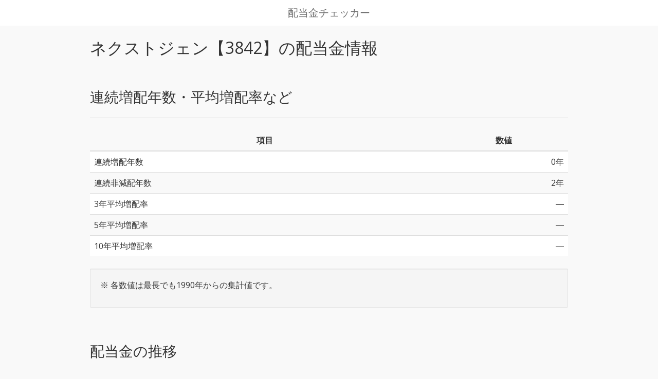

--- FILE ---
content_type: text/html; charset=utf-8
request_url: https://haitoukin-checker.com/stock/3842
body_size: 1911
content:
<!DOCTYPE html>
<html lang="ja">
<head>



<meta http-equiv="X-UA-Compatible" content="IE=edge">
<meta charset="UTF-8">
<meta name="viewport" content="width=device-width, initial-scale=1">


<title>ネクストジェン【3842】の配当金情報｜配当金チェッカー</title>

<meta name="description" content="ネクストジェン【3842】の配当金の推移、連続増配年数、連続非減配年数、増配率情報" />

<link rel="stylesheet" href="//maxcdn.bootstrapcdn.com/bootstrap/3.3.7/css/bootstrap.min.css">
<link rel="stylesheet" href="https://haitoukin-checker.com/honoka/css/bootstrap.min.css"> <!-- Honoka -->
<link rel="stylesheet" href="//cdn.datatables.net/1.10.16/css/jquery.dataTables.min.css">
<link rel="stylesheet" type="text/css" href="https://haitoukin-checker.com/style.css" media='all'>
<link rel="icon" href="https://haitoukin-checker.com/images/favicon.ico">

<!-- Global site tag (gtag.js) - Google Analytics -->
<script async src="https://www.googletagmanager.com/gtag/js?id=UA-43702426-39"></script>
<script>
  window.dataLayer = window.dataLayer || [];
  function gtag(){dataLayer.push(arguments);}
  gtag('js', new Date());

  gtag('config', 'UA-43702426-39');
</script>

    <!-- HTML5 shim and Respond.js for IE8 support of HTML5 elements and media queries -->
    <!-- WARNING: Respond.js doesn't work if you view the page via file:// -->
    <!--[if lt IE 9]>
      <script src="https://oss.maxcdn.com/html5shiv/3.7.3/html5shiv.min.js"></script>
      <script src="https://oss.maxcdn.com/respond/1.4.2/respond.min.js"></script>
    <![endif]-->



</head>
<body>
<header>
  <a href="https://haitoukin-checker.com">配当金チェッカー</a>
</header>
<div class="main">
  <div class="container">

<h1>ネクストジェン【3842】の配当金情報</h1>

<div class="row">
  <div class="col-lg-12">
    <div class="page-header">
      <h2>連続増配年数・平均増配率など</h2>
    </div>
    <div class="bs-component">
      <table class="table table-striped table-hover">
        <thead>
          <tr>
            <th class="text-center">項目</th>
            <th class="text-center">数値</th>
          </tr>
        </thead>
        <tbody>
          <tr>
            <td>連続増配年数</td>
            <td class="text-right">0年</td>
          </tr>
          <tr>
            <td>連続非減配年数</td>
            <td class="text-right">2年</td>
          </tr>
          <tr>
            <td>3年平均増配率</td>
            <td class="text-right">―</td>
          </tr>
          <tr>
            <td>5年平均増配率</td>
            <td class="text-right">―</td>
          </tr>
          <tr>
            <td>10年平均増配率</td>
            <td class="text-right">―</td>
          </tr>
        </tbody>
      </table>
    </div>
    <div class="well">
      <p>※ 各数値は最長でも1990年からの集計値です。</p>
    </div>
  </div>
</div>

<div class="row mbottom30">
  <div class="col-lg-12">
    <div class="page-header">
      <h2>配当金の推移</h2>
    </div>
    <div class="well">
      <ul>
        <li>配当金は株式分割調整後の1株当たりの年間配当金です。</li>
        <li>確認できた期からの数値を掲載しています。</li>
      </ul>
    </div>
    <div class="bs-component">
      <table class="table table-striped table-hover">
        <thead>
          <tr>
            <th class="text-center">期</th>
            <th class="text-center">配当金</th>
            <th class="text-center">増減率</th>
          </tr>
        </thead>
        <tbody class="text-center">
                    <tr>
            <td>2001年12月期(変)</td>
            <td class="text-right">0.0円</td>
            <td class="text-right">―</td>
          </tr>
                    <tr>
            <td>2002年12月期</td>
            <td class="text-right">0.0円</td>
            <td class="text-right">―</td>
          </tr>
                    <tr>
            <td>2003年12月期</td>
            <td class="text-right">0.0円</td>
            <td class="text-right">―</td>
          </tr>
                    <tr>
            <td>2004年12月期</td>
            <td class="text-right">0.0円</td>
            <td class="text-right">―</td>
          </tr>
                    <tr>
            <td>2005年12月期</td>
            <td class="text-right">0.0円</td>
            <td class="text-right">―</td>
          </tr>
                    <tr>
            <td>2006年12月期</td>
            <td class="text-right">0.0円</td>
            <td class="text-right">―</td>
          </tr>
                    <tr>
            <td>2007年12月期</td>
            <td class="text-right">0.0円</td>
            <td class="text-right">―</td>
          </tr>
                    <tr>
            <td>2008年12月期</td>
            <td class="text-right">0.0円</td>
            <td class="text-right">―</td>
          </tr>
                    <tr>
            <td>2009年12月期</td>
            <td class="text-right">0.0円</td>
            <td class="text-right">―</td>
          </tr>
                    <tr>
            <td>2010年12月期</td>
            <td class="text-right">0.0円</td>
            <td class="text-right">―</td>
          </tr>
                    <tr>
            <td>2011年12月期</td>
            <td class="text-right">0.0円</td>
            <td class="text-right">―</td>
          </tr>
                    <tr>
            <td>2012年12月期</td>
            <td class="text-right">0.0円</td>
            <td class="text-right">―</td>
          </tr>
                    <tr>
            <td>2013年12月期</td>
            <td class="text-right">0.0円</td>
            <td class="text-right">―</td>
          </tr>
                    <tr>
            <td>2015年03月期(変)</td>
            <td class="text-right">0.0円</td>
            <td class="text-right">―</td>
          </tr>
                    <tr>
            <td>2016年03月期</td>
            <td class="text-right">3.0円</td>
            <td class="text-right">―</td>
          </tr>
                    <tr>
            <td>2017年03月期</td>
            <td class="text-right">3.0円</td>
            <td class="text-right">0.0%</td>
          </tr>
                    <tr>
            <td>2018年03月期</td>
            <td class="text-right">3.0円</td>
            <td class="text-right">0.0%</td>
          </tr>
                  </tbody>
      </table>
    </div>
  </div>
</div>

<div class="row">
  <div class="col-lg-12">
    <div class="text-center back-home">
      <a href="https://haitoukin-checker.com">⇒トップページで連続増配年数や増配率のランキングをチェック！</a>
    </div>
    <div class="text-center back-home">
      <a href="https://haitoukin-checker.com"><img class="top-image" src="https://haitoukin-checker.com/images/top-image.jpg"></a>
    </div>
    <div class="text-center back-home">
      <a href="https://haitoukin-checker.com">⇒トップページで連続増配年数や増配率のランキングをチェック！</a>
    </div>
  </div>
</div>
  </div><!--  end container -->
</div><!--  end main -->
<footer>
  <div class="container">
    <ul class="footer_list">
      <li><a href="https://odaibako.net/u/haitoukin_c" target="_blank">お問い合わせ</a></li>
      <li><a href="https://haitoukin-checker.com/about">当サイトについて</a></li>
      <li><a href="https://haitoukin-checker.com/privacy">プライバシーポリシー</a></li>
    </ul>
  </div>
</footer>
<script src="//ajax.googleapis.com/ajax/libs/jquery/1.12.4/jquery.min.js"></script>
<script src="//maxcdn.bootstrapcdn.com/bootstrap/3.3.7/js/bootstrap.min.js"></script>
<script src="//cdn.datatables.net/1.10.16/js/jquery.dataTables.min.js"></script>
<script type="text/javascript" charset="utf8" src="//cdn.datatables.net/plug-ins/1.10.6/sorting/currency.js"></script>
<script src="https://haitoukin-checker.com/honoka/js/bootstrap.min.js"></script><!-- Honoka -->
<script src="https://haitoukin-checker.com/js/js_functions.js"></script>

</body>
</html>


--- FILE ---
content_type: text/css
request_url: https://haitoukin-checker.com/style.css
body_size: 869
content:
/* 共通 */
header {
	height: 50px;
	text-align: center;
	background-color: #FFF;
}
header a {
	line-height: 50px;
	color: #6E6E6E;
	font-size: 20px;
	font-family: "HGP創英角ゴシックUB", "HiraKakuPro-W6", "ヒラギノ角ゴ Pro W6";
}
.container {
  max-width: 960px;
}
footer {
	background-color: #FFF;
	padding-top: 10px;
	padding-bottom: 10px;
}
.footer_list {
	list-style-type: none;
}
.footer_list li{
	margin: 0 5px 0 5px;
	display: inline-block;
}

.panel_main {
	margin-top: 20px;
	margin-bottom: 50px;
}

.panel-title {
	word-break: break-all;
}
.mbottom30 {
	margin-bottom: 30px;
}
.red {
	color: #FF0000;
	font-weight: bold;
}
/* v_top */
.w60per {
	width: 60%;
}
.none {
	display: none;
}

.dataTables_scrollHeadInner,
.table-striped {
	width: 100% !important;
}

/* v_meigara */
.back-home {
	margin: 10px 5px 10px 5px;
}
.top-image {
	width: 90%;
	border: solid 5px #9f9f9f;
}
/* ad */
.ad {
	margin-top: 20px;
	margin-bottom: 30px;
}


--- FILE ---
content_type: application/javascript
request_url: https://haitoukin-checker.com/js/js_functions.js
body_size: 645
content:
$(document).ready( function () {
  $.extend( $.fn.dataTable.defaults, {
    language: {
      url: "//cdn.datatables.net/plug-ins/9dcbecd42ad/i18n/Japanese.json"
    }
  });

  $('#myTable').DataTable({
    // 件数切替機能 無効
    lengthChange: false,
    // 横スクロールバーを有効にする
    scrollX: true,
    // ページング機能 無効
    // paging: false,
    // 件数のデフォルトの値を*件にする
    displayLength: 10,
    // デフォルトで3列目を降順にする
    order: [ [ 2, "desc" ] ],
    // Currencyソートを適用（単位無視）
    //columnDefs: [ { type: 'currency', targets: [2,3,4,5,6] } ]
    columnDefs: [ { type: 'currency', targets: [2,3,4,5,6,7] } ]
  });
});
